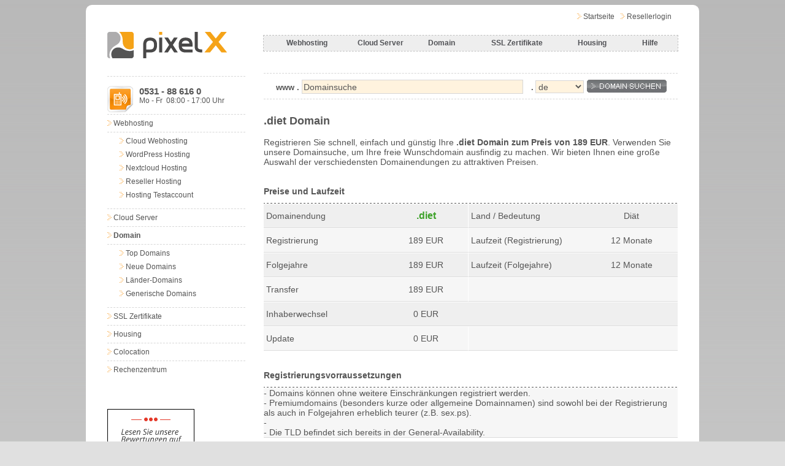

--- FILE ---
content_type: text/html; charset=iso-8859-1
request_url: https://www.pixelx.de/domain/diet.html
body_size: 5535
content:
<!DOCTYPE html PUBLIC "-//W3C//DTD XHTML 1.0 Strict//EN"
	"http://www.w3.org/TR/xhtml1/DTD/xhtml1-strict.dtd">
<html xmlns="http://www.w3.org/1999/xhtml" xml:lang="de">
<head>
	<title>.diet Domain g&uuml;nstig registrieren | PixelX</title>
	<meta name="description" content=".diet Domain g&uuml;nstig bei PixelX registrieren: Registrierung 189 EUR inkl. MwSt., Folgejahr 189 EUR inkl. MwSt." />
	<meta name="revisit-after" content="7 days" />
	<meta http-equiv="content-type" content="text/html; charset=iso-8859-1" />
  <meta name="publisher" content="Pixel X e.K."/>
  <meta name="copyright" content="Pixel X e.K."/>
	<meta name="content-language" content="de" />
  <meta name="robots" content="index,follow" />
  <link rel="manifest" href="https://www.pixelx.de/favicon/manifest.json" />
  <link rel="mask-icon" href="https://www.pixelx.de/favicon/safari-pinned-tab.svg" />
  <link rel="shortcut icon" href="https://www.pixelx.de/favicon/favicon.ico" />
  <meta name="apple-mobile-web-app-title" content="PixelX" />
  <meta name="application-name" content="PixelX" />
  <meta name="msapplication-TileColor" content="#da532c" />
  <meta name="msapplication-TileImage" content="https://www.pixelx.de/favicon/mstile-144x144.png" />
  <meta name="msapplication-config" content="https://www.pixelx.de/favicon/browserconfig.xml" />
  <meta name="theme-color" content="#ffffff" />
	<link rel="stylesheet" href="/css/px.css" type="text/css" media="screen" />
  <link href="//ajax.googleapis.com/ajax/libs/jqueryui/1.10.2/themes/ui-lightness/jquery-ui.css" rel="stylesheet" type="text/css" />
	<link rel="stylesheet" href="/css/print.css" type="text/css" media="print" />
	<!--[if IE]>
	<style type="text/css">@import url(/css/mie.css);</style>
	<![endif]-->
	<!--[if IE 7]>
	<style type="text/css">@import url(/css/mie7.css);</style>
	<![endif]-->

  <link rel="alternate" type="application/atom+xml" title="PixelX Blogfeed" href="https://blog.pixelx.de/feed/" />
      <link rel="alternate" hreflang="de-DE" href="https://www.pixelx.de/domain/diet.html" />
        <link rel="canonical" href="https://www.pixelx.de/domain/diet.html" />
    <meta name="robots" content="NOODP" />
  <script type="text/javascript" data-cmp-ab="1" src="https://cdn.consentmanager.net/delivery/autoblocking/474617b7f175b.js" data-cmp-host="c.delivery.consentmanager.net" data-cmp-cdn="cdn.consentmanager.net" data-cmp-codesrc="0"></script>

<script type="text/plain" data-cookieconsent="statistics">
  (function(i,s,o,g,r,a,m){i['GoogleAnalyticsObject']=r;i[r]=i[r]||function(){
  (i[r].q=i[r].q||[]).push(arguments)},i[r].l=1*new Date();a=s.createElement(o),
  m=s.getElementsByTagName(o)[0];a.async=1;a.src=g;m.parentNode.insertBefore(a,m)
  })(window,document,'script','https://www.google-analytics.com/analytics.js','ga');
 
  ga('create', 'UA-1417603-1', 'auto');
  ga('set', 'anonymizeIp', true);
  ga('send', 'pageview');
</script>


<!-- Google tag (gtag.js) -->
<script async src="https://www.googletagmanager.com/gtag/js?id=G-RY69N7QFDY"></script>
<script>
  window.dataLayer = window.dataLayer || [];
  function gtag(){dataLayer.push(arguments);}
  gtag('js', new Date());

  gtag('config', 'G-RY69N7QFDY', { 'anonymize_ip': true });
</script>


<!-- TrustBox script -->
<script type="text/javascript" src="//widget.trustpilot.com/bootstrap/v5/tp.widget.bootstrap.min.js" async></script>
<!-- End TrustBox script -->


<!-- Facebook Pixel Code -->
<script type="text/plain" data-cookieconsent="marketing">
!function(f,b,e,v,n,t,s){if(f.fbq)return;n=f.fbq=function(){n.callMethod?
n.callMethod.apply(n,arguments):n.queue.push(arguments)};if(!f._fbq)f._fbq=n;
n.push=n;n.loaded=!0;n.version='2.0';n.queue=[];t=b.createElement(e);t.async=!0;
t.src=v;s=b.getElementsByTagName(e)[0];s.parentNode.insertBefore(t,s)}(window,
document,'script','https://connect.facebook.net/en_US/fbevents.js');

fbq('init', '1661287117521177');
fbq('track', "PageView");</script>
<noscript><img height="1" width="1" style="display:none"
src="https://www.facebook.com/tr?id=1661287117521177&ev=PageView&noscript=1"
/></noscript>
<!-- End Facebook Pixel Code -->

</head>
<body>


<div class="dn">
	<img class="hidepics" src="/img/layout/trans.png" alt="" />
	<img class="hidepics" src="/img/layout/spacer.gif" alt="" />
	<img class="hidepics" src="/img/icons/icons.png" alt="" />
	<img class="hidepics" src="/img/layout/tab-bg.png" alt="" />
</div>

<div id="round-top"></div>
<div id="overall">
	<div id="logo">
        <a href="https://www.pixelx.de/" title="PixelX - Webhosting, Cloud Server, Domains"><img src="/img/logo/logo.png" width="195px" height="43px" alt="PixelX" /></a>
    	</div>
	<div id="login">
			<div id="startseite">
			<p class="ar"></p><a href="https://www.pixelx.de/">Startseite</a>
		</div>
			<div id="resellerlogin">
			<p class="ar"></p><a rel="nofollow" href="https://domain.pixelx.de">Resellerlogin</a>
		</div>
		<div class="cb"></div>
	</div>



<div id="topnav">
	<ul>
		<li class="webhosting"><a href="https://www.pixelx.de/cloud-webhosting.html">Webhosting</a>
			<ul>
        <li><a href="https://www.pixelx.de/cloud-webhosting.html">Cloud Webhosting</a></li>
         <li><a href="https://www.pixelx.de/wordpress-hosting.html">WordPress Hosting</a></li>
        <li><a href="https://www.pixelx.de/nextcloud.html">Nextcloud Hosting</a></li>
       	<li class="lilast"><a href="https://www.pixelx.de/reseller-hosting.html">Reseller Hosting</a></li>
			</ul>
		</li>
    <li class="server"><a href="https://www.pixelx.de/cloud-server.html">Cloud Server</a>
    </li>   
		<li class="domain"><a href="https://www.pixelx.de/domain.html">Domain</a>
			<ul>
				<li><a href="https://www.pixelx.de/domain.html">Top Domains</a></li>
        <li><a href="https://www.pixelx.de/domain/new-gtld.html">Neue Domains</a></li>
				<li><a href="https://www.pixelx.de/domain/cctld.html">L&auml;nder Domains</a></li>
				<li class="lilast"><a href="https://www.pixelx.de/domain/gtld.html">Generische Domains</a></li>	
			</ul>
		</li>
		<li class="ssl"><a href="https://www.pixelx.de/ssl-zertifikate.html">SSL Zertifikate</a>
      <ul>
        <li><a href="https://www.pixelx.de/organisation-validation-zertifikate.html">OV SSL Zertifikate</a></li>
        <li><a href="https://www.pixelx.de/extended-validation-zertifikate.html">EV SSL Zertifikate</a></li>
				<li class="lilast"><a href="https://www.pixelx.de/wildcard-ssl-zertifikate.html">Wildcard SSL Zertifikate</a></li>	
			</ul>
		</li>
		<li class="housing"><a href="https://www.pixelx.de/housing.html">Housing</a>
			<ul>
				<li><a href="https://www.pixelx.de/housing.html">1-4 HE</a></li>
				<li><a href="https://www.pixelx.de/colocation.html">Racks / Colo</a></li>
				<li class="lilast"><a href="https://www.pixelx.de/rechenzentrum.html">Rechenzentrum</a></li>
			</ul>
		</li>
		<li class="hilfe"><a href="https://www.pixelx.de/hilfe.html">Hilfe</a>
		</li>
	</ul>
</div>


<div class="cb"></div>


<div id="left">

	

	  <hr />
  <div style="margin:15px 0;">
    <img src="/img/layout/telicon.gif" style="float:left;" alt="" /><div style="padding: 0 0 0 52px;"><p style="font-size:15px"><strong>0531 - 88 616 0</strong></div>
    <div style="float:left; margin: 0 0 0 10px;">Mo - Fr&nbsp;&nbsp;08:00 - 17:00 Uhr</div>
  </div>
  <br />

 <div id="navblock">
 <ul>
		
    <li><a href="https://www.pixelx.de/cloud-webhosting.html"><span class="ar"></span>Webhosting</a></li>
    <li class="fixie">
      <ul>
          <li class="first"><a href="https://www.pixelx.de/cloud-webhosting.html"><span class="ar"></span>Cloud Webhosting</a></li>
          <li><a href="https://www.pixelx.de/wordpress-hosting.html"><span class="ar"></span>WordPress Hosting</a></li>
          <li><a href="https://www.pixelx.de/nextcloud.html"><span class="ar"></span>Nextcloud Hosting</a></li>
          <li><a href="https://www.pixelx.de/reseller-hosting.html"><span class="ar"></span>Reseller Hosting</a></li>
          <li class="last"><a href="https://www.pixelx.de/testaccount.html"><span class="ar"></span>Hosting Testaccount</a></li>
      </ul>
		
     
      <li><a href="https://www.pixelx.de/cloud-server.html"><span class="ar"></span>Cloud Server</a></li>
      

		
			<li><a href="https://www.pixelx.de/domain.html"><span class="ar"></span><strong>Domain</strong></a></li>
			<li class="fixie">
				<ul>
                      <li class="first"><a href="https://www.pixelx.de/domain.html"><span class="ar"></span>Top Domains</a></li>
          
                      <li><a href="https://www.pixelx.de/domain/new-gtld.html"><span class="ar"></span>Neue Domains</a></li>
          
											<li><a href="https://www.pixelx.de/domain/cctld.html"><span class="ar"></span>Länder-Domains</a></li>
					
                      <li class="last"><a href="https://www.pixelx.de/domain/gtld.html"><span class="ar"></span>Generische Domains</a></li>
          				</ul>
			</li>

		
                                                                                            
                                                                                                  
      <li><a href="https://www.pixelx.de/ssl-zertifikate.html"><span class="ar"></span>SSL Zertifikate</a></li>
                                                                                                  
       

					<li><a href="https://www.pixelx.de/housing.html"><span class="ar"></span>Housing</a></li>
		
					<li><a href="https://www.pixelx.de/colocation.html"><span class="ar"></span>Colocation</a></li>

		
		
			<li><a href="https://www.pixelx.de/rechenzentrum.html"><span class="ar"></span>Rechenzentrum</a></li>

			</ul>
	</div>





	<p style="height:30px;"></p>


 

  <p style="height:20px;"></p>
  <a target="_blank" href="https://www.hosttest.de/webhoster/pixel-x-e-k-" rel="nofollow">
  <img src="https://www.hosttest.de/includable/rating261.png"/></a>






</div>

<div id="middle" style="margin: 21px 35px 10px 0;">
        <div id="domain">
            <form method="post" action="https://www.pixelx.de/cloud-hosting-bestellen-schritt1.html" id="webhosting-bestellen">
                <fieldset>
                    <legend></legend>
                    <span class="wwwdsuche">www . </span><input class="dsuche_feld" name="domain" type="text" size="30" value="Domainsuche" onfocus="if(this.value=='Domainsuche')this.value=''" onblur="if(this.value=='')this.value='Domainsuche'"/> <span class="wwwdsuche">.</span>
                    <select class="dsuche_tld" name="tld" size="1">
                        <option >de</option>
                        <option >com</option>
                        <option >net</option>
                        <option >org</option>
                        <option >info</option>
                        <option >biz</option>
                        <option >cloud</option>
                        <option >eu</option>
                        <option >at</option>
                        <option >ch</option>
                        <option >bayern</option>
                        <option >berlin</option>
                        <option >blog</option>
                        <option >cloud</option>
                        <option >club</option>
                        <option >email</option>
                        <option >hamburg</option>
                        <option >koeln</option>
                        <option >online</option>
                        <option >space</option>
                        <option >stream</option>
                        <option >xyz</option>
                        <option >co</option>
                        <option >me</option>
                        <option >io</option>
                        <option >bio</option>
                        <option >cc</option>
                        <option >click</option>
                        <option >rocks</option>
                        <option>alle</option>
                    </select>
                    <input name="submit" type="hidden" value="submit" />
                    <input type="image" value="submit" name="submit" class="dsuche" src="/img/layout/spacer.gif" alt="Domain suchen" />
                </fieldset>
            </form>
        </div>
	<h1 class="h1_line">.diet  Domain</h1>

	<p style="font-size:14px"><br />Registrieren Sie schnell, einfach und g&uuml;nstig Ihre <strong>.diet Domain zum Preis von 189 EUR</strong>. Verwenden Sie unsere Domainsuche, um Ihre freie Wunschdomain ausfindig zu machen. Wir bieten Ihnen eine große Auswahl der verschiedensten Domainendungen zu attraktiven Preisen.</p>

	<table border="0" cellspacing="0" cellpadding="0" class="produkt">
			<colgroup>
				<col width="675px" span="4" />
			</colgroup>
		<tr class="first">
			<th class="first" colspan="4"><strong style="font-size:14px">Preise und Laufzeit</strong></th>
		</tr>
		<tr>
			<td class="even first" style="font-size:14px">&nbsp;Domainendung</td>
			<td class="even"><strong style="font-size:16px;color:#3ba127;">.diet</strong></td>
			<td class="even first_b" style="font-size:14px">&nbsp;Land / Bedeutung</td>
			<td class="even" style="font-size:14px">Di&auml;t</td>
		</tr>
        		<tr>
			<td class="first" style="font-size:14px">&nbsp;Registrierung</td>
			<td style="font-size:14px">189 EUR</td>
			<td class="first_b" style="font-size:14px">&nbsp;Laufzeit (Registrierung)</td>
			<td style="font-size:14px">12 Monate</td>
		</tr>
		<tr>
			<td class="even first" style="font-size:14px">&nbsp;Folgejahre</td>
			<td class="even" style="font-size:14px">189 EUR</td>
			<td class="even first_b" style="font-size:14px">&nbsp;Laufzeit (Folgejahre)</td>
			<td class="even" style="font-size:14px">12 Monate</td>
		</tr>
		<tr>
			<td class="first" style="font-size:14px">&nbsp;Transfer</td>
			<td style="font-size:14px"> 189 EUR</td>
			<td class="first first_b" style="font-size:14px"></td>
			<td></td>
		</tr>
		<tr>
			<td class="even first" style="font-size:14px">&nbsp;Inhaberwechsel</td>
			<td class="even" style="font-size:14px"> 0 EUR</td>
			<td class="even" style="font-size:14px"></td>
			<td class="even" style="font-size:14px"></td>
		</tr>
		<tr>
			<td class="first" style="font-size:14px">&nbsp;Update</td>
			<td style="font-size:14px"> 0 EUR</td>
			<td class="first first_b" style="font-size:14px"></td>
			<td></td>
		</tr>
			</table>

	<table border="0" cellspacing="0" cellpadding="0" class="produkt">
			<colgroup>
				<col width="675px" span="4" />
			</colgroup>
		<tr class="first">
			<th class="first" colspan="4"><strong style="font-size:14px">Registrierungsvorraussetzungen</strong></th>
		</tr>
		<tr>
			<td class="first" colspan="4" style="font-size:14px">
							-&nbsp;Domains k&ouml;nnen ohne weitere Einschr&auml;nkungen registriert werden.<br />
							-&nbsp;Premiumdomains (besonders kurze oder allgemeine Domainnamen) sind sowohl bei der Registrierung als auch in Folgejahren erheblich teurer (z.B. sex.ps).<br />
							-&nbsp;<br />
							-&nbsp;Die TLD befindet sich bereits in der General-Availability.<br />
			        	</td>
		</tr>
	</table>

  <table border="0" cellspacing="0" cellpadding="0" class="produkt">
      <colgroup>
        <col width="675px" span="4" />
      </colgroup>
    <tr class="first">
      <th class="first" colspan="4"><strong style="font-size:14px">Formulare</strong></th>
    </tr>
    <tr>
      <td class="first" colspan="4">
      <a href="https://www.pixelx.de/formulare/Providerwechsel.pdf"><img src="/img/layout/spacer.gif" alt="Domain Providerwechselschreiben" class="ac m" /> <span class="m" style="font-size:14px">Domain Providerwechsel</span></a><br />
    </td>
    </tr>
  </table>

  <table border="0" cellspacing="0" cellpadding="0" class="produkt">
      <colgroup>
        <col width="675px" span="4" />
      </colgroup>
    <tr class="first">
      <th class="first" colspan="4"><strong style="font-size:14px"><a href="https://www.pixelx.de/">Hosting</a></strong></th>
    </tr>
    <tr>
      <td class="first" colspan="4" style="font-size:14px">
      Bestellen Sie zu Ihrer pers&ouml;nlichen Domain g&uuml;nstig das passende <a href="/cloud-webhosting.html">Webhosting</a> in der Cloud mit top aktuelle Features wie PHP7, inklusive SSL Zertifikat, unlimitierter Datentransfer, E-Mail-Adressen mit Spamfiltern & Virenfiltern, One-Click Installation vieler Apps wie Wordpress, Joomla!, TYPO3, Magento uvm.
    </td>
    </tr>
  </table>

	
	
	
	<p class="mo1">Alle hier genannten Preise verstehen sich inkl. der jeweils gesetzlich geltenden Mehrwertsteuer. Die Mindestvertragslaufzeit für Domains beträgt i.d.R. 12 Monate (abhängig von der jeweiligen TLD). Kündigungen müssen spätestens 4 Wochen vor dem Ende der jeweiligen Laufzeit schriftlich bei uns eingehen.<br />
<br />
Wir bearbeiten Ihre Bestellung i.d.R. innerhalb eines Werktages, in Ausnahmefällen kann sich der Registrierungsprozess über mehrere Werktage hinziehen.<br />
<br />
Paperwork = Papier mit Unterschrift und/oder Datenangaben erforderlich<br />
Transfer = Providerwechsel (Transfergebühren ohne Gebühr des Folgejahres)<br />
OwnerChange = Inhaberwechsel<br />
Nachweis = immer schriftlich erforderlich
	</p>

</div>

	<div class="cb" style="height:30px"></div>

        </div>

<div id="dark-footer">

  <div class="footerbox">
    <div class="footerbox_inhalt">
      <p class="footerhead">Hosting</p>
      <p><a href="https://www.pixelx.de/cloud-webhosting.html" title="Webhosting">Cloud Webhosting</a></p>
      <p><a href="https://www.pixelx.de/wordpress-hosting.html" title="WordPress Hosting">WordPress Hosting</a></p>
      <p><a href="https://www.pixelx.de/nextcloud.html" title="Nextcloud Hosting">Nextcloud Hosting</a></p>
      <p><a href="https://www.pixelx.de/reseller-hosting.html" title="Reseller Hosting">Reseller Hosting</a></p>
      <p><a href="https://www.pixelx.de/cloud-server.html" title="Cloud Server">Cloud Server</a></p>
    </div>
  </div>

  <div class="footerbox">
  <div class="footerbox_inhalt">
      <p class="footerhead">Domains</p>
      <p><a href="https://www.pixelx.de/domain.html" title="Domain Check">Domain Check</a></p>
      <p><a href="https://www.pixelx.de/domain.html" title="Top Seller Domains">Top Domains</a></p>
      <p><a href="https://www.pixelx.de/domain/new-gtld.html" title="Neue Domains nTLD">Neue Domainendungen</a></p>
      <p><a href="https://www.pixelx.de/domain/cctld.html" title="L&auml;nder Domains ccTLD">L&auml;nder Domains</a></p>
      <p><a href="https://www.pixelx.de/domain/gtld.html" title="Generische Domains gTLD">Generische Domains</a></p>
    </div>
  </div>

  <div class="footerbox">  
    <div class="footerbox_inhalt">
      <p class="footerhead">SSL Zertifikate</p>
      <p><a href="https://www.pixelx.de/ssl-zertifikate.html" title="SSL Zertifikate">SSL Zertifikate</a></p>
      <p><a href="https://www.pixelx.de/organisation-validation-zertifikate.html" title="Organisation Validation SSL Zeritifikate">Organisation SSL Zertifikate</a></p>
      <p><a href="https://www.pixelx.de/extended-validation-zertifikate.html" title="Extended Validation SSL Zeritifikate">EV SSL Zertifikate</a></p>
      <p><a href="https://www.pixelx.de/wildcard-ssl-zertifikate.html" title="Housing">Wildcard SSL Zertifikate</a></p>
    </div>
  </div>

  <div class="footerbox">             
    <div class="footerbox_inhalt">    
      <p class="footerhead">Infrastruktur</p>
      <p><a href="https://www.pixelx.de/housing.html" title="Housing 1-4 HE">Housing</a></p>
      <p><a href="https://www.pixelx.de/colocation.html" title="Racks und Colocation">Racks &amp; Colocation</a></p>
      <p><a href="https://www.pixelx.de/rechenzentrum.html" title="PixelX Rechenzentrum Hannover">Rechenzentrum</a></p>
    </div>
  </div>

  <div class="footerbox">
    <div class="footerbox_inhalt">
      <p class="footerhead">Bewertungen</p>
      <div id='hosttest-stars-widget-white'></div>
      <script type='text/javascript' src='https://www.hosttest.de/widget/stars/261/dark' async></script>
    </div>
  </div>

  <div class="footerbox">         
    <div class="footerbox_inhalt">
      <p class="footerhead">Themen</p>
      <p><a href="https://www.pixelx.de/cloud-webhosting.html" title="Webspace">Webspace</a></p>
      <p><a href="https://www.pixelx.de/domain.html" title="de Domain">de Domain</a></p> 
      <p><a href="https://www.pixelx.de/cloud-webhosting.html" title="Joomla Hosting">Joomla Hosting</a></p>
      <p><a href="https://www.pixelx.de/cloud-server.html" title="Shop Hosting">Shop Hosting</a></p>
      <p><a href="https://www.pixelx.de/wordpress-hosting.html" title="Blog Hosting">Blog Hosting</a></p>
    </div>
  </div>

  <div class="footerbox">
    <div class="footerbox_inhalt">
      <p class="footerhead">Unternehmen</p>
      <p><a href="https://jobs.pixelx.de/" title="Jobs & Karriere bei PixelX">Jobs & Karriere</a></p>
      <p><a href="https://www.pixelx.de/unternehmen.html" title="Unternehmen">&Uuml;ber uns</a></p>
      <p><a href="https://www.pixelx.de/auszeichnungen.html" title="Auszeichnungen">Auszeichnungen</a></p>
    </div>
  </div>

  <div class="footerbox">
    <div class="footerbox_inhalt">
      <p class="footerhead">Support</p>
      <p><a href="https://www.pixelx.de/hilfe.html" title="Hilfe">Hilfe</a></p>
      <p><a href="https://www.pixelx.de/kontakt.html" title="Kontakt">Kontakt</a></p>
      <p><a href="https://www.pixelx.de/hilfe/formulare.html" title="Formulare">Formulare</a></p>
    </div>
  </div>

</div>

<div id="dark-round-footer">
  <div id="footer">
    <div class="flu">
      &copy; 1999 - 2026 Pixel X e.K.
    </div>
    <div class="fru">
      <a href="?cmpscreen">Cookies</a>&nbsp;&nbsp;&nbsp;&nbsp;
      <a href="https://www.pixelx.de/datenschutz.html">Datenschutz</a>&nbsp;&nbsp;&nbsp;&nbsp;
      <a href="https://www.pixelx.de/widerrufsrecht.html">Widerrufsrecht | Widerrufsformular</a>&nbsp;&nbsp;&nbsp;&nbsp;
      <a href="https://www.pixelx.de/agb.html">AGB</a>&nbsp;&nbsp;&nbsp;&nbsp;
      <a href="https://www.pixelx.de/impressum.html">Impressum</a>
    </div>
  </div>  
</div>



















</body>
</html>



--- FILE ---
content_type: text/html; charset=UTF-8
request_url: https://www.hosttest.de/widget/stars/261/dark
body_size: 657
content:
(function(callback) {
    var ready = false;

    var detach = function() {
        if (document.addEventListener) {
            document.removeEventListener("DOMContentLoaded", completed);
            window.removeEventListener("load", completed);
        } else {
            document.detachEvent("onreadystatechange", completed);
            window.detachEvent("onload", completed);
        }
    };

    var completed = function() {
        if (!ready && (document.addEventListener || event.type === "load" || document.readyState === "complete")) {
            ready = true;
            detach();
            callback(document);
        }
    };

    if (document.readyState === "complete") {
        callback(document);
    } else if (document.addEventListener) {
        document.addEventListener("DOMContentLoaded", completed);
        window.addEventListener("load", completed);
    }
})(function(d) {
    var urlCss = 'https\u003A\/\/www.hosttest.de\/assets\/widget\/stars\/stars.css';
    if (urlCss !== '') {
        var newLink = d.createElement('link');
        newLink.type = 'text/css';
        newLink.rel  = 'stylesheet';
        newLink.href = urlCss;

        d.getElementsByTagName('head')[0].appendChild(newLink);
    }

    d.getElementById('hosttest-stars-widget-white').innerHTML = `<a id="hosttest_rating" style="color:white" title="Bewertungen von Pixel X e.K. anzeigen"
               vocab="https://schema.org/" typeof="Organization"
               target="_blank" href="https://www.hosttest.de/webhoster/pixelx"><span style="display: none" property="name">Pixel X e.K.</span><span id="hosttest_stars" property="aggregateRating" typeof="AggregateRating"><span class="hosttestFaStars" style="color: #fed200;">
                                        &#xf005;
                                            &#xf005;
                                            &#xf005;
                                            &#xf005;
                                            &#xf005;
                                    </span><span><span property="ratingValue">4,9</span>
                von <span property="bestRating">5</span> Sterne
            </span>
             hat
        <span style="width: 100%;"><span property="itemReviewed">Pixel X e.K.</span> |
        </span><span class="hosttest_cont"><span property="ratingCount">95</span>
        Bewertungen auf Hosttest.de
         | <a target="_blank" href="https://www.hosttest.de/artikel/verlaessliche-kundenbewertungen-so-pruefen-wir-die" class="more-information-text">Authentizität der Bewertungen<i class="fas fa-external-link-alt" aria-hidden="true"></i></a></span></span></a>`;
});


--- FILE ---
content_type: text/css
request_url: https://www.pixelx.de/css/print.css
body_size: 4473
content:
.jetzt_anfordern{text-decoration:none;display:block;border:0;padding:0;width:141px;height:21px;background:url(/img/buttons/buttons.png)}
.jetzt_anfordern:hover{background-position:-141px 0;}
.jetzt_anfordern span{display: none;}

.anfordern{text-decoration:none;display:block;border:0;padding:0;width:100px;height:21px;background:url(/img/buttons/buttons.png) 0 -105px;}
.anfordern:hover{background-position:-100px -105px;}
.anfordern span{display: none;}

.jetzt_anmelden{text-decoration:none;display:block;border:0;padding:0;width:131px;height:21px;background:url(/img/buttons/buttons.png) 0 -21px;}
.jetzt_anmelden:hover{background-position:-131px -21px;}
.jetzt_anmelden span{display: none;}

.informieren{text-decoration:none;display:block;border:0;padding:0;width:143px;height:21px;background:url(/img/buttons/buttons.png) 0 -252px;}
.informieren:hover{background-position:-143px -252px;}
.informieren span{display: none;}

.bestellen_vk{text-decoration:none;display:block;border:0;padding:0;width:100px;height:21px;background:url(/img/buttons/buttons.png) 0 -42px;float:left;margin:17px 20px 0 0;}
.bestellen_vk:hover{background-position:-100px -42px;}
.bestellen_vk span{display: none;}

.bestellen{text-decoration:none;display:block;border:0;padding:0;width:100px;height:21px;background:url(/img/buttons/buttons.png) 0 -63px;float:left;}
.bestellen:hover{background-position:-100px -63px;}
.bestellen span{display: none;}

#warenkorb .bestellen {float:right;}

.info_vk{text-decoration:none;display:block;border:0;padding:0;width:55px;height:21px;background:url(/img/buttons/buttons.png) -200px -59px;float:left;margin:17px 0 0;}
.info_vk:hover{background-position:-255px -59px;}
.info_vk span{display: none;}

.info{text-decoration:none;display:block;border:0;padding:0;width:55px;height:21px;background:url(/img/buttons/buttons.png) -200px -80px;float:right;margin:0;}
.info:hover{background-position:-255px -80px;}
.info span{display: none;}
.dsuche{z-index:1;margin-left:5px;position:absolute;text-decoration:none;display:inline;width:130px;height:21px;background:url(/img/buttons/buttons.png) 0 -231px;}
.dsuche:hover{background-position:-130px -231px;}
.dsuche span{display: none;}

.abschicken{text-decoration:none;display:block;border:0;padding:0;width:100px;height:21px;background:url(/img/buttons/buttons.png) 0 -84px;}
.abschicken:hover{background-position:-100px -84px;}
.abschicken span{display: none;}

.vergleich{text-decoration:none;display:block;border:0;padding:0;width:100px;height:21px;background:url(/img/buttons/buttons.png) 0 -273px;float:left;}
.vergleich:hover{background-position:-100px -273px;}
.vergleich span{display: none;}

.bestellen_klein{text-decoration:none;display:block;border:0;padding:0;width:52px;height:17px;background:url(/img/buttons/buttons.png) -200px -42px;}
.bestellen_klein:hover{background-position:-253px -42px;}
.bestellen_klein span{display: none;}

.weiter{text-decoration:none;display:block;border:0;padding:0;width:100px;height:21px;background:url(/img/buttons/buttons.png) 0 -189px;float:right;}
.weiter:hover{background-position:-100px -189px;}
.weiter span{display: none;}

.toggle_button_zu, .toggle_button_zu_warenkorb{text-decoration:none;display:block;border:0;padding:0;width:123px;height:9px;background:url(/img/buttons/mehr_info.png) 0 0;float:right;}
.toggle_button_zu:hover, .toggle_button_zu_warenkorb:hover{background-position:-123px 0;cursor: pointer;}
.toggle_button_zu span,.toggle_button_zu_warenkorb span{display: none;}

.toggle_button_auf, .toggle_button_auf_warenkorb{background-position: 0 -9px;cursor: pointer;}
.toggle_button_auf:hover, .toggle_button_auf_warenkorb:hover{background-position:-123px -9px;}
.toggle_button_auf span, .toggle_button_auf_warenkorb span{display: none;}
.login{text-decoration:none;display:block;border:0;padding:0;width:100px;height:21px;background:url(/img/buttons/buttons.png) 0 -168px;}
.login:hover{background-position:-100px -168px;}
.login span{display: none;}

.einloesen{text-decoration:none;display:block;border:0;padding:0;width:100px;height:21px;background:url(/img/buttons/buttons.png) 0 -147px;float:left;}
.einloesen:hover{background-position:-100px -147px;}
.einloesen span{display: none;}

.mehr_lesen{text-decoration:none;display:block;border:0;padding:0;width:106px;height:9px;background:url(/img/buttons/mehr_info.png) 0 -18px;}
.mehr_lesen:hover{background-position:-106px -18px;}
.mehr_lesen span{display: none;}

.mehr_info{text-decoration:none;display:block;border:0;padding:0;width:123px;height:9px;background:url(/img/buttons/mehr_info.png) 0 0;}
.mehr_info:hover{background-position:-123px 0;}
.mehr_info span{display: none;}

.mehr_info_zu{background-position:0 -9px;}
.mehr_info_zu:hover{background-position:-123px -9px;}

.weitere_themen{text-decoration:none;display:block;border:0;padding:0;width:90px;height:11px;background:url(/img/buttons/mehr_info.png) 0 -38px;}
.weitere_themen:hover{background-position:-90px -38px;}
.weitere_themen span{display: none;}

.suche{text-decoration:none;display:inline;width:81px;height:21px;background:url(/img/buttons/buttons.png) 0 -294px;margin-left:5px;position:absolute;}
.suche:hover{background-position:-81px -294px;}

.kaufen{text-decoration:none;display:block;border:0;padding:0;width:75px;height:21px;background:url(/img/buttons/buttons.png) -162px -294px;}
.kaufen:hover{background-position:-237px -294px;}
.kaufen span{display: none;}

.download{text-decoration:none;display:block;float:left;border:0;padding:0;width:100px;height:21px;background:url(/img/buttons/buttons.png) 0 -315px;}
.download:hover{background-position:-100px -315px;}
.download span{display: none;}

.toggle{text-decoration:none;display:block;border:0;padding:0;width:59px;height:11px;background:url(/img/buttons/mehr_info.png) 0 -27px;}
.toggle:hover{background-position:-61px -27px;}
.toggle span{display: none;}

.anmelden{text-decoration:none;display:block;border:0;padding:0;width:100px;height:21px;background:url(/img/buttons/buttons.png) 0 -336px;}
.anmelden:hover{background-position:-100px -336px;}
.anmelden span{display: none;}

.upgrade{text-decoration:none;display:block;float:left;border:0;padding:0;width:85px;height:21px;background:url(/img/buttons/buttons.png) 0 -357px;}
.upgrade:hover{background-position:-85px -357px;}
.upgrade span{display: none;}

.testen{text-decoration:none;display:block;float:left;border:0;padding:0;width:72px;height:21px;background:url(/img/buttons/buttons.png) -171px -357px;}
.testen:hover{background-position:-243px -357px;}
.testen span{display: none;}

.bestellform_gen{text-decoration:none;display:block;float:left;border:0;padding:0;width:175px;height:21px;background:url(/img/buttons/buttons.png) 0 -378px;}
.bestellform_gen:hover{background-position:-175px -378px;}
.bestellform_gen span{display: none;}

.code_loeschen{text-decoration:none;display:block;float:left;border:0;padding:0;width:105px;height:21px;background:url(/img/buttons/buttons.png) 0 -399px;}
.code_loeschen:hover{background-position:-105px -399px;}
.code_loeschen span{display: none;}

.bild_loeschen{text-decoration:none;display:block;float:left;border:0;padding:0;width:105px;height:21px;background:url(/img/buttons/buttons.png) 0 -420px;}
.bild_loeschen:hover{background-position:-105px -420px;}
.bild_loeschen span{display: none;}#domain{z-index:1;padding:0;margin:0 0 25px;border-top:1px dashed #D7D7D7;border-bottom:1px dashed #D7D7D7;}
#domain form {z-index:1;display:inline;}
#domain form fieldset{z-index:1;border:0;margin:10px;height:21px;padding:0;}
#domain .dsuche_feld, #domain .dsuche_tld{z-index:1;font-size:14px;border:1px solid #D7D7D7;background-color:#FFF3DE;color:#555;height:21px;}
#domain .dsuche_feld{width:355px;height:19px;}
#domain .wwwdsuche{font-size:13px;font-weight:bold; margin: 0 0 0 10px;}

#stdform {margin: 15px 0 0;}
#stdform fieldset{margin: 0 0 25px 0; padding:15px; border: 1px solid #D7D7D7; background-color:#F6F6F6;-webkit-border-radius:5px;border-radius:5px;-moz-border-radius: 5px;}
#stdform legend span{color:#adacad;}
#stdform legend a span{color:#555;font-size: 14px;font-weight: bold;}
#stdform legend a span:hover{color:#F5A318;}
#stdform textarea{padding:0;margin:0;}
#stdform fieldset input{width:310px;padding:0;margin: 0 0 10px 0;}
#stdform fieldset input.bestellen{width:100px;}
#stdform fieldset input.ja{width:50px;text-transform: uppercase;}
#stdform fieldset select{width:310px;padding:0;margin: 0 0 10px 0;}
#stdform fieldset .tel{width:150px;margin: 0 5px 0 0;float:left;}
#stdform fieldset .fax{width:150px;float:left;}
#stdform fieldset p{display: inline-table;}
#stdform fieldset p.tel{width:155px;display: inline-table;}
#stdform .std{width:13px;}
#stdform .sonstiges{width:295px;}
#stdform .anfrage{width:295px;}
#stdform .anfrage_kontakt{width:310px;}
#stdform .csr_feld{width:643px;}
#stdform .anmerkung{width:640px;}

.field {background-color: #F6F6F6;border: 1px #D7D7D7 solid;color: #555;margin: 0 0 15px;padding: 15px;text-align: left;width: 643px;-webkit-border-radius:5px;border-radius:5px;-moz-border-radius: 5px;}
.fieldpre {font-family: monospace;white-space: pre;}

#hilfe_suche {z-index:1;padding:0;margin:0 0 15px;}
#hilfe_suche form{display: inline;}
#hilfe_suche form fieldset {border: 0px;margin: 0;padding: 0;height: 21px;}
#hilfe_suche form .faqfeld {border: 1px solid #D7D7D7;background-color:#FFF3DE;color: #555555;height:19px;width: 100px;}

#stdform .hilfe_fieldset{padding:2px 15px 15px;}.add_warenkorb{background:url(/img/icons/icons.png) -80px -16px;width:16px;height:16px;}
.remove_warenkorb{background:url(/img/icons/icons.png) -64px -16px;width:16px;height:16px;}

.icon_webhosting, .icon_allgemein{background:url(/img/icons/icons.png) -48px -32px;width:16px;height:16px;}
.icon_formulare{background:url(/img/icons/icons.png) -32px -32px;width:16px;height:16px;}
.icon_domains{background:url(/img/icons/icons.png) -64px -32px;width:16px;height:16px;}
.icon_handbuecher{background:url(/img/icons/icons.png) -0 -32px;width:16px;height:16px;}
.icon_downloads{background:url(/img/icons/icons.png) -16px -32px;width:16px;height:16px;}
.icon_email{background:url(/img/icons/icons.png) -0 -48px;width:16px;height:16px;}
.icon_datenbank{background:url(/img/icons/icons.png) -80px -32px;width:16px;height:16px;}
.icon_ftp{background:url(/img/icons/icons.png) -16px -48px;width:16px;height:16px;}
.icon_fehlermeldung{background:url(/img/icons/icons.png) -32px -48px;width:16px;height:16px;}
.icon_wysiwyg{background:url(/img/icons/icons.png) -48px -48px;width:16px;height:16px;}
.icon_browser{background:url(/img/icons/icons.png) -64px -48px;width:16px;height:16px;}
.icon_backup{background:url(/img/icons/icons.png) -80px -48px;width:16px;height:16px;}

.toggle_icon_auf{text-decoration:none;display:block;border:0;padding:0;background:url(/img/icons/icons.png) -32px 0;width:16px;height:16px;cursor: pointer;display: inline;}
.toggle_icon_auf span{display: none;}

.toggle_icon_zu{background-position: -48px 0;}

.infoklein, .detail{text-decoration:none;display:block;border:0;padding:0;background:url(/img/icons/icons.png) -64px 0;width:16px;height:16px;margin:0 0 0 14px;}
.infoklein:hover, .detail:hover{background-position:-81px 0;}
.infoklein span, .detail span {display: none;}

.detail{float:left;margin:0 10px 0 0;}

.pdf{float:left;text-decoration:none;display:block;border:0;padding:0;background:url(/img/icons/icons.png) 0 0;width:16px;height:16px;margin:0 10px 0 0;}
.pdf:hover{background-position:0 0;}
.pdf span{display: none;}

.drucken{float:left;text-decoration:none;display:block;border:0;padding:0;background:url(/img/icons/icons.png) 0 -16px;width:16px;height:16px;margin:0 10px 0 0;}
.drucken:hover{background-position:-16px -16px;}
.drucken span{display: none;}

.folder{background:url(/img/icons/icons.png) -96px 0;width:16px;height:16px;}

.einklappen{float:left;text-decoration:none;display:block;border:0;padding:0;background:url(/img/icons/icons.png) -32px -16px;width:16px;height:16px;margin:0 10px 0 0;}
.einklappen:hover{background-position:-48px -16px;}
.einklappen span{display: none;}

.av{background:url(/img/icons/icons.png) -16px 0;width:16px;height:16px;vertical-align: middle;}
.op{background:url(/img/icons/icons.png) -32px 0;width:16px;height:16px;vertical-align: middle;}
.na{background:url(/img/icons/icons.png) -48px 0;width:16px;height:16px;vertical-align: middle;}
.ac{background:url(/img/icons/icons.png) 0 0;width:16px;height:16px;}
#overall{width:1000px;text-align:left;margin:0 auto;background-color:#FFF;}
#round-top{display: none}
#round-bottom{display: none}
#logo{margin:30px 0 0 35px;float:left;}
#login{display: none;}
#kundenlogin, #startseite{display: none;}
#resellerlogin{display: none;}
#footer{margin: 0 35px;color:#999;font-size:10px;}
#middle{width:675px;margin: 46px 35px 10px 0;}
#left{display: none;}
#vk_modsite{background:url(/img/layout/modback_3.png);width:159px;height:205px;float:left;margin:-20px 0 0;}
#transfer,#error,#warenkorb_domains{margin: 15px 0 5px 0; display:none}
#flash{margin: 25px 0 0;text-align: center;font-size: 10px;color:#999;}#alphindex{margin: 50px 0 0 35px;}#middle ol{padding: 0 0 0 20px;line-height: 1.5;}
#middle ol li{font-weight: normal;}
#middle ol li.agb_main{font-weight: bold;}
#middle ol ol li{padding: 0 0 10px 0;}
#middle ol ol ul{margin: 0 0 0 15px;}

#middle ul {margin: 0;list-style:square;font-weight: bold;}
#middle ul li {margin: 0 0 0 15px;font-weight: normal;}

#alphindex ul.hilfe, #glossarindex ul.hilfe {float:left;width:202px;margin:0 0 0 40px;list-style: none;padding:0px}
#glossarindex ul.hilfe {float:left;width:190px;margin:0 0 0 40px;list-style: none;padding:0px}
#alphindex ul.hilfef, #glossarindex ul.hilfef {float:left;width:202px;list-style: none;padding:0px;margin:0 0 0 1px;}
#alphindex li.first, #glossarindex li.first {font-weight:bold;font-size:15px;border-bottom:1px dashed #c1c1c1;margin:10px 0 0;}
#glossarindex ul li {margin:0;}a,a:link,a:visited{color:#555;text-decoration:none;}
a:active,a:hover{color:#F5A318;}

#faq_text a,#faq_text a:link,#faq_text a:visited{color:#555;text-decoration:underline;}
#faq_text a:active,#faq_text a:hover{color: #F5A318;}

body{font-family:arial,helvetica,sans-serif;font-size:12px;margin-top: 8px;}
img{border:0;}
h1,h2,h3,h4,h5,h6{margin:0;}
h1{}
h2{}
h3{margin:15px 0 10px;}
h4{font-size:14px;font-weight:normal;margin:15px 0 5px 0;}
h5{font-size:12px;font-weight:bold;}
h6{margin-bottom:25px;font-size:16px;font-weight:bold;}
div.server {font-weight:bold;background:transparent url(/img/layout/tab-bg.png) repeat-x 0 0;}
hr{border:0px;border-top:1px dashed #D7D7D7;height:0;margin:5px 0 10px;}
p{margin:0;padding:0;}
ol{margin:0;padding:0}
ul{margin:0;padding:0}

.fl{float:left;}
.fr{display: none;}
.cb{clear:both;}
.dn{display: none;}
.ar{float:left;background:url(/img/layout/pfeile.png) -36px 0;width:7px;height:9px;margin: 2px 3px 0 0;}
.ad{float:left;background:url(/img/layout/pfeile.png) -18px 0;width:9px;height:7px;margin: 2px 3px 0 0;}
.hidepics{width:0px;height:0px;visibility:hidden;}
.navblock_index{margin:0 0 15px 0;}
.navblock{margin:0;}
.vk{background:url(/img/layout/modback_1.png);width:250px;height:175px;float:left;color:#FFF;padding:10px 0 0 15px;line-height:18px;margin:0 0 0 15px;}
.p{color:#FF9B23;font-weight:bold;}
.infobox_vk{float:left;margin:0 0 0 19px;line-height:18px;width:202px;-webkit-border-radius:5px;border-radius:5px;-moz-border-radius: 5px;border: 1px solid #D7D7D7;}
.infobox_l{float:left;margin:20px 0 0 19px;line-height:18px;width:202px;-webkit-border-radius:5px;border-radius:5px;-moz-border-radius: 5px;border: 1px solid #D7D7D7;}
.infobox{float:left;margin:20px -3px 0 15px;line-height:18px;width:202px;-webkit-border-radius:5px;border-radius:5px;-moz-border-radius: 5px;border: 1px solid #D7D7D7;}
.infobox_top{width:202px;height:7px;}
.infobox_bottom{width:202px;height:7px;}
.infobox_inhalt{width:182px;height:155px;padding: 8px 10px;}
.mo1{font-size:10px;margin:35px 0 0;}
.mo2{font-size:10px;margin:5px 0 15px;}
.mo3{font-size:10px;margin:5px 0 0;}
.ub{font-size:15px;font-weight:bold;display:inline;}

.p2{background:transparent url(/img/preise/preise.png) 0 0;width:56px;height:56px;float:right;margin:-14px -10px 0 0;}
.p29{background:transparent url(/img/preise/preise.png) 0 -56px;width:56px;height:56px;float:right;margin:-14px -10px 0 0;}
.p129{background:transparent url(/img/preise/preise.png) -224px 0;width:56px;height:56px;float:right;margin:-14px -10px 0 0;}
.p39{background:transparent url(/img/preise/preise.png) -56px 0;width:56px;height:56px;float:right;margin:-14px -10px 0 0;}
.p49{background:transparent url(/img/preise/preise.png) -112px 0;width:56px;height:56px;float:right;margin:-14px -10px 0 0;}
.p349{background:transparent url(/img/preise/preise.png) -56px -112px;width:56px;height:56px;float:right;margin:-14px -10px 0 0;}
.p399{background:transparent url(/img/preise/preise.png) -112px -112px;width:56px;height:56px;float:right;margin:-14px -10px 0 0;}
.p69{background:transparent url(/img/preise/preise.png) -168px 0;width:56px;height:56px;float:right;margin:-14px -10px 0 0;}

.logo_bild{text-decoration:none;border:0;padding:0;display:block;text-indent:-9999px;letter-spacing:-9999px;font-size:0;width:195px;height:43px;background:url(/img/logo/logo.png);}

.newsbox, .hilfebox{float:left;margin:0 0 10px 15px;line-height:18px;width:644px;-webkit-border-radius:5px;border-radius:5px;-moz-border-radius: 5px;border: 1px solid #D7D7D7;}
.hilfebox{margin:0;}
.newsbox_top, .hilfebox_top{width:644px;height:7px;}
.newsbox_bottom, .hilfebox_bottom{width:644px;height:7px; margin:0 0 10px 0;}
.newsbox_inhalt, .hilfebox_inhalt{width:644px;padding:8px;}

.backupbox{float:left;line-height:18px;width:312px;margin:0 12px;}
.backupbox_top{background:url(/img/layout/bg-backupbox.png) 0 0;width:312px;height:7px;}
.backupbox_bottom{background:url(/img/layout/bg-backupbox.png) 0 -7px;width:312px;height:7px;}
.backupbox_inhalt{background:url(/img/layout/bg-backupbox-border.png) repeat-y;width:296px;padding:8px;}
.backupbox_inhalt h3 {margin: 0 0 10px 0;}
.backupbox_inhalt ul {list-style-type: square;list-style-position: inside;}

.hinweis{margin: 15px 0 0;}
.inaktiv{color:#888;}
.cursor{cursor: pointer;}

.anchor:hover{color:#555;}
.active {color:#F5A318;}

.hilfe_block_links{float:left;width:320px;margin-right:5px;}
.hilfe_block_rechts{float:left;width:320px;}
.hilfe_block_innen{height:90px;margin-top:15px;}

.hr{border: 1px;border-top: 1px dashed #D7D7D7;height: 0px;margin: 3px 0px;}
.m{vertical-align: middle;}

#left h2 {font-size: 17px;margin:15px 0 10px 0;}
#middle h2,#middle h1 {margin: 0 0 10px;}

img.m{margin:-2px 0 0 0;}
.sup{margin-top:-4px;}

.grey a,.grey a:link,.grey a:visited{color:#888888}
.grey a:active,.grey a:hover{color:#F5A318;}
#topnav {display: none;}
#topnav ul {padding:0;list-style:none;margin:0;background-color:#EEE;height:25px;}
#topnav li {z-index:5;float:left;padding:0;height:25px;}
#topnav li a, #topnav li span {background:transparent url(/img/layout/bg-gradient-nav-main.png) repeat-x 0 0;color:#525357;display:block;font-size:12px;font-weight:700;height:25px;line-height:25px;overflow:hidden;text-align:center;text-decoration:none;}
#topnav li a:hover,#topnav li:hover a{background-position:0 -25px;color:#525357;text-decoration:none;}
#topnav li.domain {width:90px;}
#topnav li.hilfe {width:65px;}
#topnav li.housing {width:90px;}
#topnav li.server {width:90px;}
#topnav li.ssl {width:120px;}
#topnav li.webhosting {width:130px;}
#topnav li.backup {width:90px;}
#topnav ul ul {display:none;position:relative;z-index:2;font-size:10px;}
#topnav ul ul li {margin:0 -1px;background:transparent url(/img/layout/trans.png) repeat scroll 0 0;width: 150px;text-decoration:none;border-left:1px dashed #c1c1c1;border-right:1px dashed #c1c1c1;}
#topnav ul ul li.lilast {border-bottom:1px dashed #c1c1c1;}
#topnav ul li:hover ul {display:block;}
#topnav ul ul.ullast {margin-left:-85px;}
#topnav ul ul a, #topnav ul ul span {display: block;text-align:left;padding:0 0 0 20px;background-image:none;font-size:11px;}
#topnav ul ul a:hover{background-color:#FFD090;color:#525357;}

#navblock{}
#navblock ul{list-style-type:none;}
#navblock ul li {border-top:1px dashed #D7D7D7;padding:7px 0;}
#navblock ul li.last {border-bottom:1px dashed #D7D7D7;}
#navblock ul ul li {border:0;padding:7px 0 0 20px; height: 15px;}
#navblock ul ul li.first {border:0;padding-top: 0;}
#navblock ul ul li.last {border:0;padding-bottom:7px;}
#index strong{font-weight: normal;}
#index #middle h2{font-size:15px;font-weight:bold;display:inline;}
#index #middle .vk h2{font-size:23px;font-weight:bold;margin:0 0 10px 0;line-height:25px;display: block;}
#index .vk h1{display:inline;font-size:12px;margin:0;font-weight: normal;}
#index #middle h2.n{font-size:12px;font-weight:normal;display:inline;}
.h1_backup{font-size:12px;display:inline;}
.h1_backup_norm{font-size:12px;display:inline;font-weight:normal;}.produkt {margin: 15px 0 0 0;}
.produkt_neu {margin: 0;}
.div_features {display:none;}

tr,
td,
th {height:25px;}

.produkt tr.first {background:transparent url(/img/layout/tab-bg-2.png) repeat-x 0 0;}

.produkt th {font-size: 14px;text-align:center;}
.produkt th.first {text-align:left;}
.produkt th strong {font-size: 13px;}
.produkt .bl {border-left:1px solid #BCBCBC;}
.produkt .br {border-right:1px solid #BCBCBC;}

.produkt td {background-color:#F6F6F6;text-align:center;vertical-align: middle;border-top: 1px solid #FFF;border-bottom: 1px solid #DCDCDC;}
.produkt td.even {background-color:#EFEFEF;}
.produkt td.first {text-align:left;}
.produkt td.first_b {border-left:1px solid #FFF;text-align:left;}
.produkt td.second {text-align:left;}

.produkt .m50512 {margin:5px 0 5px 12px;}
.produkt .m50522 {margin:5px 22px 5px 0;}
.produkt .m50524 {margin:5px 0 5px 24px;}
.produkt .m50527 {margin:5px 0 5px 27px;}
.produkt .m5057 {margin:5px 0 5px 7px;}
.produkt .m5052 {margin:5px 0 5px 2px;}
.produkt .m5051 {margin:5px 1px 5px 0;}
.produkt .m5050 {margin:5px 0 5px 0;}
.produkt .m50530 {margin:5px 0 5px 30px;}
.produkt .m50547 {margin:5px 47px 5px 0;}
.produkt .m50549 {margin:5px 49px 5px 0;}
.produkt .m505100 {margin:5px 0 5px 100px;}
.produkt .m505118 {margin:5px 0 5px 118px;}
.produkt .m505141 {margin:5px 0 5px 141px;}
.produkt .m505287 {margin:5px 0 5px 287px;}

#warenkorb_domain, #whois_domain, #warenkorb_domain_2 {margin: 15px 0 0 0;border-collapse: separate;}
#warenkorb_domain th, #whois_domain th, #warenkorb_domain_2 th {font-size: 14px;text-align:center;}
#warenkorb_domain tr, #whois_domain tr, #warenkorb_domain_2 tr {background-color:#EFEFEF;}
#warenkorb_domain th.first, #whois_domain th.first, #warenkorb_domain_2 th.first {text-align:left;}
#warenkorb_domain tr.first, #whois_domain tr.first, #warenkorb_domain_2 tr.first {background-color:#FFF;background:transparent url(/img/layout/tab-bg.png) repeat-x 0 0;}
#warenkorb_domain tr.reg:hover, #whois_domain tr.reg:hover, #warenkorb_domain_2 tr.reg:hover {background-color:#E8F6EA;}
#warenkorb_domain tr.trans:hover, #whois_domain tr.trans:hover, #warenkorb_domain_2 tr.trans:hover {background-color:#F6E8E8;}
#warenkorb_domain td, #whois_domain td, #warenkorb_domain_2 td, #backup_tab td {height:30px;border-left:0px;border-top: 1px solid #FFF; border-bottom: 1px solid #DCDCDC;text-align:center;}
#warenkorb_domain td.first, #whois_domain td.first, #warenkorb_domain_2 td.first, #backup_tab td.first {text-align:left;}

#whois_domain tr {display:none;}
#warenkorb_domain_2 {margin:0 0 30px 0;}

#warenkorb_uebersicht{margin: 15px 0;border-collapse: separate;}
#warenkorb_uebersicht th {font-size: 14px;text-align:center;}
#warenkorb_uebersicht th.first {text-align:left;}
#warenkorb_uebersicht tr.first {background-color:#FFF;background:transparent url(/img/layout/tab-bg.png) repeat-x 0 0;}
#warenkorb_uebersicht tr.reg {background-color:#E8F6EA;}
#warenkorb_uebersicht tr.trans {background-color:#F6E8E8;}
#warenkorb_uebersicht td {height:30px;border-left:0px;border-top: 1px solid #FFF; border-bottom: 1px solid #DCDCDC;text-align:center;}
#warenkorb_uebersicht td.first {text-align:left;}

.produkt tr.reg td {background-color:#E8F6EA;}
.produkt tr.trans td {background-color:#F6E8E8;}

--- FILE ---
content_type: text/css
request_url: https://www.hosttest.de/assets/widget/stars/stars.css
body_size: 176851
content:
/*stars*/
@font-face{
    font-family:FontAwesomeStars;src:url(
[data-uri]
) format("woff2"),url(
[data-uri]
) format("woff");
    font-weight:400;font-style:normal}

.hosttestFaStars {
    font-family:FontAwesomeStars,Arial,Helvetica,sans-serif;
    letter-spacing:0;
}
a.more-information-text {
	color:#609;
	text-decoration:underline
}
a.more-information-text i {
	margin-left: 2px;
}
/*
#hosttest_stars:before{
    font-family:FontAwesomeStars,Arial,Helvetica,sans-serif;content:"\f005\f005\f005\f005\f005";letter-spacing:0;color:#ccc
}*/
